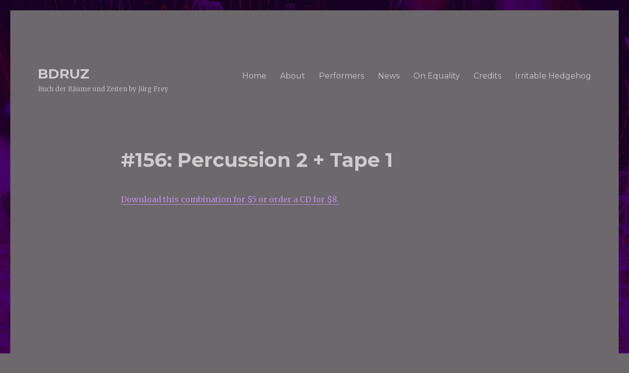

--- FILE ---
content_type: text/html; charset=UTF-8
request_url: https://bdruz.irritablehedgehog.com/combinations/percussion-2-tape-1
body_size: 6002
content:
<!DOCTYPE html>
<html lang="en-US" class="no-js">
<head>
	<meta charset="UTF-8">
	<meta name="viewport" content="width=device-width, initial-scale=1">
	<link rel="profile" href="http://gmpg.org/xfn/11">
		<script>(function(html){html.className = html.className.replace(/\bno-js\b/,'js')})(document.documentElement);</script>
<title>#156: Percussion 2 + Tape 1 &#8211; BDRUZ</title>
<link rel='dns-prefetch' href='//fonts.googleapis.com' />
<link rel='dns-prefetch' href='//s.w.org' />
<link rel="alternate" type="application/rss+xml" title="BDRUZ &raquo; Feed" href="https://bdruz.irritablehedgehog.com/feed" />
<link rel="alternate" type="application/rss+xml" title="BDRUZ &raquo; Comments Feed" href="https://bdruz.irritablehedgehog.com/comments/feed" />
		<script type="text/javascript">
			window._wpemojiSettings = {"baseUrl":"https:\/\/s.w.org\/images\/core\/emoji\/11\/72x72\/","ext":".png","svgUrl":"https:\/\/s.w.org\/images\/core\/emoji\/11\/svg\/","svgExt":".svg","source":{"concatemoji":"https:\/\/bdruz.irritablehedgehog.com\/wp-includes\/js\/wp-emoji-release.min.js?ver=4.9.28"}};
			!function(e,a,t){var n,r,o,i=a.createElement("canvas"),p=i.getContext&&i.getContext("2d");function s(e,t){var a=String.fromCharCode;p.clearRect(0,0,i.width,i.height),p.fillText(a.apply(this,e),0,0);e=i.toDataURL();return p.clearRect(0,0,i.width,i.height),p.fillText(a.apply(this,t),0,0),e===i.toDataURL()}function c(e){var t=a.createElement("script");t.src=e,t.defer=t.type="text/javascript",a.getElementsByTagName("head")[0].appendChild(t)}for(o=Array("flag","emoji"),t.supports={everything:!0,everythingExceptFlag:!0},r=0;r<o.length;r++)t.supports[o[r]]=function(e){if(!p||!p.fillText)return!1;switch(p.textBaseline="top",p.font="600 32px Arial",e){case"flag":return s([55356,56826,55356,56819],[55356,56826,8203,55356,56819])?!1:!s([55356,57332,56128,56423,56128,56418,56128,56421,56128,56430,56128,56423,56128,56447],[55356,57332,8203,56128,56423,8203,56128,56418,8203,56128,56421,8203,56128,56430,8203,56128,56423,8203,56128,56447]);case"emoji":return!s([55358,56760,9792,65039],[55358,56760,8203,9792,65039])}return!1}(o[r]),t.supports.everything=t.supports.everything&&t.supports[o[r]],"flag"!==o[r]&&(t.supports.everythingExceptFlag=t.supports.everythingExceptFlag&&t.supports[o[r]]);t.supports.everythingExceptFlag=t.supports.everythingExceptFlag&&!t.supports.flag,t.DOMReady=!1,t.readyCallback=function(){t.DOMReady=!0},t.supports.everything||(n=function(){t.readyCallback()},a.addEventListener?(a.addEventListener("DOMContentLoaded",n,!1),e.addEventListener("load",n,!1)):(e.attachEvent("onload",n),a.attachEvent("onreadystatechange",function(){"complete"===a.readyState&&t.readyCallback()})),(n=t.source||{}).concatemoji?c(n.concatemoji):n.wpemoji&&n.twemoji&&(c(n.twemoji),c(n.wpemoji)))}(window,document,window._wpemojiSettings);
		</script>
		<style type="text/css">
img.wp-smiley,
img.emoji {
	display: inline !important;
	border: none !important;
	box-shadow: none !important;
	height: 1em !important;
	width: 1em !important;
	margin: 0 .07em !important;
	vertical-align: -0.1em !important;
	background: none !important;
	padding: 0 !important;
}
</style>
<link rel='stylesheet' id='siteorigin-panels-front-css'  href='https://bdruz.irritablehedgehog.com/wp-content/plugins/siteorigin-panels/css/front-flex.css?ver=2.6.0' type='text/css' media='all' />
<link rel='stylesheet' id='twentysixteen-fonts-css'  href='https://fonts.googleapis.com/css?family=Merriweather%3A400%2C700%2C900%2C400italic%2C700italic%2C900italic%7CMontserrat%3A400%2C700%7CInconsolata%3A400&#038;subset=latin%2Clatin-ext' type='text/css' media='all' />
<link rel='stylesheet' id='genericons-css'  href='https://bdruz.irritablehedgehog.com/wp-content/themes/twentysixteen/genericons/genericons.css?ver=3.4.1' type='text/css' media='all' />
<link rel='stylesheet' id='twentysixteen-style-css'  href='https://bdruz.irritablehedgehog.com/wp-content/themes/twentysixteen/style.css?ver=4.9.28' type='text/css' media='all' />
<style id='twentysixteen-style-inline-css' type='text/css'>

		/* Custom Page Background Color */
		.site {
			background-color: #6c686c;
		}

		mark,
		ins,
		button,
		button[disabled]:hover,
		button[disabled]:focus,
		input[type="button"],
		input[type="button"][disabled]:hover,
		input[type="button"][disabled]:focus,
		input[type="reset"],
		input[type="reset"][disabled]:hover,
		input[type="reset"][disabled]:focus,
		input[type="submit"],
		input[type="submit"][disabled]:hover,
		input[type="submit"][disabled]:focus,
		.menu-toggle.toggled-on,
		.menu-toggle.toggled-on:hover,
		.menu-toggle.toggled-on:focus,
		.pagination .prev,
		.pagination .next,
		.pagination .prev:hover,
		.pagination .prev:focus,
		.pagination .next:hover,
		.pagination .next:focus,
		.pagination .nav-links:before,
		.pagination .nav-links:after,
		.widget_calendar tbody a,
		.widget_calendar tbody a:hover,
		.widget_calendar tbody a:focus,
		.page-links a,
		.page-links a:hover,
		.page-links a:focus {
			color: #6c686c;
		}

		@media screen and (min-width: 56.875em) {
			.main-navigation ul ul li {
				background-color: #6c686c;
			}

			.main-navigation ul ul:after {
				border-top-color: #6c686c;
				border-bottom-color: #6c686c;
			}
		}
	

		/* Custom Link Color */
		.menu-toggle:hover,
		.menu-toggle:focus,
		a,
		.main-navigation a:hover,
		.main-navigation a:focus,
		.dropdown-toggle:hover,
		.dropdown-toggle:focus,
		.social-navigation a:hover:before,
		.social-navigation a:focus:before,
		.post-navigation a:hover .post-title,
		.post-navigation a:focus .post-title,
		.tagcloud a:hover,
		.tagcloud a:focus,
		.site-branding .site-title a:hover,
		.site-branding .site-title a:focus,
		.entry-title a:hover,
		.entry-title a:focus,
		.entry-footer a:hover,
		.entry-footer a:focus,
		.comment-metadata a:hover,
		.comment-metadata a:focus,
		.pingback .comment-edit-link:hover,
		.pingback .comment-edit-link:focus,
		.comment-reply-link,
		.comment-reply-link:hover,
		.comment-reply-link:focus,
		.required,
		.site-info a:hover,
		.site-info a:focus {
			color: #be8ee2;
		}

		mark,
		ins,
		button:hover,
		button:focus,
		input[type="button"]:hover,
		input[type="button"]:focus,
		input[type="reset"]:hover,
		input[type="reset"]:focus,
		input[type="submit"]:hover,
		input[type="submit"]:focus,
		.pagination .prev:hover,
		.pagination .prev:focus,
		.pagination .next:hover,
		.pagination .next:focus,
		.widget_calendar tbody a,
		.page-links a:hover,
		.page-links a:focus {
			background-color: #be8ee2;
		}

		input[type="date"]:focus,
		input[type="time"]:focus,
		input[type="datetime-local"]:focus,
		input[type="week"]:focus,
		input[type="month"]:focus,
		input[type="text"]:focus,
		input[type="email"]:focus,
		input[type="url"]:focus,
		input[type="password"]:focus,
		input[type="search"]:focus,
		input[type="tel"]:focus,
		input[type="number"]:focus,
		textarea:focus,
		.tagcloud a:hover,
		.tagcloud a:focus,
		.menu-toggle:hover,
		.menu-toggle:focus {
			border-color: #be8ee2;
		}

		@media screen and (min-width: 56.875em) {
			.main-navigation li:hover > a,
			.main-navigation li.focus > a {
				color: #be8ee2;
			}
		}
	

		/* Custom Main Text Color */
		body,
		blockquote cite,
		blockquote small,
		.main-navigation a,
		.menu-toggle,
		.dropdown-toggle,
		.social-navigation a,
		.post-navigation a,
		.pagination a:hover,
		.pagination a:focus,
		.widget-title a,
		.site-branding .site-title a,
		.entry-title a,
		.page-links > .page-links-title,
		.comment-author,
		.comment-reply-title small a:hover,
		.comment-reply-title small a:focus {
			color: #cccccc
		}

		blockquote,
		.menu-toggle.toggled-on,
		.menu-toggle.toggled-on:hover,
		.menu-toggle.toggled-on:focus,
		.post-navigation,
		.post-navigation div + div,
		.pagination,
		.widget,
		.page-header,
		.page-links a,
		.comments-title,
		.comment-reply-title {
			border-color: #cccccc;
		}

		button,
		button[disabled]:hover,
		button[disabled]:focus,
		input[type="button"],
		input[type="button"][disabled]:hover,
		input[type="button"][disabled]:focus,
		input[type="reset"],
		input[type="reset"][disabled]:hover,
		input[type="reset"][disabled]:focus,
		input[type="submit"],
		input[type="submit"][disabled]:hover,
		input[type="submit"][disabled]:focus,
		.menu-toggle.toggled-on,
		.menu-toggle.toggled-on:hover,
		.menu-toggle.toggled-on:focus,
		.pagination:before,
		.pagination:after,
		.pagination .prev,
		.pagination .next,
		.page-links a {
			background-color: #cccccc;
		}

		/* Border Color */
		fieldset,
		pre,
		abbr,
		acronym,
		table,
		th,
		td,
		input[type="date"],
		input[type="time"],
		input[type="datetime-local"],
		input[type="week"],
		input[type="month"],
		input[type="text"],
		input[type="email"],
		input[type="url"],
		input[type="password"],
		input[type="search"],
		input[type="tel"],
		input[type="number"],
		textarea,
		.main-navigation li,
		.main-navigation .primary-menu,
		.menu-toggle,
		.dropdown-toggle:after,
		.social-navigation a,
		.image-navigation,
		.comment-navigation,
		.tagcloud a,
		.entry-content,
		.entry-summary,
		.page-links a,
		.page-links > span,
		.comment-list article,
		.comment-list .pingback,
		.comment-list .trackback,
		.comment-reply-link,
		.no-comments,
		.widecolumn .mu_register .mu_alert {
			border-color: #cccccc; /* Fallback for IE7 and IE8 */
			border-color: rgba( 204, 204, 204, 0.2);
		}

		hr,
		code {
			background-color: #cccccc; /* Fallback for IE7 and IE8 */
			background-color: rgba( 204, 204, 204, 0.2);
		}

		@media screen and (min-width: 56.875em) {
			.main-navigation ul ul,
			.main-navigation ul ul li {
				border-color: rgba( 204, 204, 204, 0.2);
			}

			.main-navigation ul ul:before {
				border-top-color: rgba( 204, 204, 204, 0.2);
				border-bottom-color: rgba( 204, 204, 204, 0.2);
			}
		}
	

		/* Custom Secondary Text Color */

		/**
		 * IE8 and earlier will drop any block with CSS3 selectors.
		 * Do not combine these styles with the next block.
		 */
		body:not(.search-results) .entry-summary {
			color: #bbbbbb;
		}

		blockquote,
		.post-password-form label,
		a:hover,
		a:focus,
		a:active,
		.post-navigation .meta-nav,
		.image-navigation,
		.comment-navigation,
		.widget_recent_entries .post-date,
		.widget_rss .rss-date,
		.widget_rss cite,
		.site-description,
		.author-bio,
		.entry-footer,
		.entry-footer a,
		.sticky-post,
		.taxonomy-description,
		.entry-caption,
		.comment-metadata,
		.pingback .edit-link,
		.comment-metadata a,
		.pingback .comment-edit-link,
		.comment-form label,
		.comment-notes,
		.comment-awaiting-moderation,
		.logged-in-as,
		.form-allowed-tags,
		.site-info,
		.site-info a,
		.wp-caption .wp-caption-text,
		.gallery-caption,
		.widecolumn label,
		.widecolumn .mu_register label {
			color: #bbbbbb;
		}

		.widget_calendar tbody a:hover,
		.widget_calendar tbody a:focus {
			background-color: #bbbbbb;
		}
	
</style>
<!--[if lt IE 10]>
<link rel='stylesheet' id='twentysixteen-ie-css'  href='https://bdruz.irritablehedgehog.com/wp-content/themes/twentysixteen/css/ie.css?ver=20160816' type='text/css' media='all' />
<![endif]-->
<!--[if lt IE 9]>
<link rel='stylesheet' id='twentysixteen-ie8-css'  href='https://bdruz.irritablehedgehog.com/wp-content/themes/twentysixteen/css/ie8.css?ver=20160816' type='text/css' media='all' />
<![endif]-->
<!--[if lt IE 8]>
<link rel='stylesheet' id='twentysixteen-ie7-css'  href='https://bdruz.irritablehedgehog.com/wp-content/themes/twentysixteen/css/ie7.css?ver=20160816' type='text/css' media='all' />
<![endif]-->
<!--[if lt IE 9]>
<script type='text/javascript' src='https://bdruz.irritablehedgehog.com/wp-content/themes/twentysixteen/js/html5.js?ver=3.7.3'></script>
<![endif]-->
<script type='text/javascript' src='https://bdruz.irritablehedgehog.com/wp-includes/js/jquery/jquery.js?ver=1.12.4'></script>
<script type='text/javascript' src='https://bdruz.irritablehedgehog.com/wp-includes/js/jquery/jquery-migrate.min.js?ver=1.4.1'></script>
<link rel='https://api.w.org/' href='https://bdruz.irritablehedgehog.com/wp-json/' />
<link rel="EditURI" type="application/rsd+xml" title="RSD" href="https://bdruz.irritablehedgehog.com/xmlrpc.php?rsd" />
<link rel="wlwmanifest" type="application/wlwmanifest+xml" href="https://bdruz.irritablehedgehog.com/wp-includes/wlwmanifest.xml" /> 
<meta name="generator" content="WordPress 4.9.28" />
<link rel="canonical" href="https://bdruz.irritablehedgehog.com/combinations/percussion-2-tape-1" />
<link rel='shortlink' href='https://bdruz.irritablehedgehog.com/?p=562' />
<link rel="alternate" type="application/json+oembed" href="https://bdruz.irritablehedgehog.com/wp-json/oembed/1.0/embed?url=https%3A%2F%2Fbdruz.irritablehedgehog.com%2Fcombinations%2Fpercussion-2-tape-1" />
<link rel="alternate" type="text/xml+oembed" href="https://bdruz.irritablehedgehog.com/wp-json/oembed/1.0/embed?url=https%3A%2F%2Fbdruz.irritablehedgehog.com%2Fcombinations%2Fpercussion-2-tape-1&#038;format=xml" />
<style type="text/css" id="custom-background-css">
body.custom-background { background-color: #6c686c; background-image: url("https://bdruz.irritablehedgehog.com/wp-content/uploads/2017/10/BDRUZ-Cover-1.jpg"); background-position: center center; background-size: auto; background-repeat: repeat; background-attachment: fixed; }
</style>
				<style type="text/css" media="all"
				       id="siteorigin-panels-layouts-head">/* Layout 562 */ #pgc-562-0-0 { width:100%;width:calc(100% - ( 0 * 30px ) ) } #pl-562 .so-panel { margin-bottom:30px } #pl-562 .so-panel:last-child { margin-bottom:0px } #pg-562-0.panel-no-style, #pg-562-0.panel-has-style > .panel-row-style { -webkit-align-items:flex-start;align-items:flex-start } #panel-562-0-0-0> .panel-widget-style { padding:0px 0px 0px 0px } @media (max-width:780px){ #pg-562-0.panel-no-style, #pg-562-0.panel-has-style > .panel-row-style { -webkit-flex-direction:column;-ms-flex-direction:column;flex-direction:column } #pg-562-0 .panel-grid-cell { margin-right:0 } #pg-562-0 .panel-grid-cell { width:100% } #pl-562 .panel-grid-cell { padding:0 } #pl-562 .panel-grid .panel-grid-cell-empty { display:none } #pl-562 .panel-grid .panel-grid-cell-mobile-last { margin-bottom:0px }  } </style><link rel="icon" href="https://bdruz.irritablehedgehog.com/wp-content/uploads/2017/10/cropped-BDRUZ-Cover-1-32x32.jpg" sizes="32x32" />
<link rel="icon" href="https://bdruz.irritablehedgehog.com/wp-content/uploads/2017/10/cropped-BDRUZ-Cover-1-192x192.jpg" sizes="192x192" />
<link rel="apple-touch-icon-precomposed" href="https://bdruz.irritablehedgehog.com/wp-content/uploads/2017/10/cropped-BDRUZ-Cover-1-180x180.jpg" />
<meta name="msapplication-TileImage" content="https://bdruz.irritablehedgehog.com/wp-content/uploads/2017/10/cropped-BDRUZ-Cover-1-270x270.jpg" />
</head>

<body class="page-template-default page page-id-562 page-child parent-pageid-173 custom-background siteorigin-panels siteorigin-panels-before-js custom-background-image no-sidebar">
<div id="page" class="site">
	<div class="site-inner">
		<a class="skip-link screen-reader-text" href="#content">Skip to content</a>

		<header id="masthead" class="site-header" role="banner">
			<div class="site-header-main">
				<div class="site-branding">
					
											<p class="site-title"><a href="https://bdruz.irritablehedgehog.com/" rel="home">BDRUZ</a></p>
											<p class="site-description">Buch der Räume und Zeiten by Jürg Frey</p>
									</div><!-- .site-branding -->

									<button id="menu-toggle" class="menu-toggle">Menu</button>

					<div id="site-header-menu" class="site-header-menu">
													<nav id="site-navigation" class="main-navigation" role="navigation" aria-label="Primary Menu">
								<div class="menu-top-menu-container"><ul id="menu-top-menu" class="primary-menu"><li id="menu-item-28" class="menu-item menu-item-type-post_type menu-item-object-page menu-item-home menu-item-28"><a href="https://bdruz.irritablehedgehog.com/">Home</a></li>
<li id="menu-item-23" class="menu-item menu-item-type-post_type menu-item-object-page menu-item-23"><a href="https://bdruz.irritablehedgehog.com/about">About</a></li>
<li id="menu-item-42" class="menu-item menu-item-type-post_type menu-item-object-page menu-item-42"><a href="https://bdruz.irritablehedgehog.com/performers">Performers</a></li>
<li id="menu-item-20" class="menu-item menu-item-type-post_type menu-item-object-page menu-item-20"><a href="https://bdruz.irritablehedgehog.com/news">News</a></li>
<li id="menu-item-21" class="menu-item menu-item-type-post_type menu-item-object-page menu-item-21"><a href="https://bdruz.irritablehedgehog.com/on-equality">On Equality</a></li>
<li id="menu-item-105" class="menu-item menu-item-type-post_type menu-item-object-page menu-item-105"><a href="https://bdruz.irritablehedgehog.com/credits">Credits</a></li>
<li id="menu-item-29" class="menu-item menu-item-type-custom menu-item-object-custom menu-item-29"><a href="http://irritablehedgehog.com">Irritable Hedgehog</a></li>
</ul></div>							</nav><!-- .main-navigation -->
						
											</div><!-- .site-header-menu -->
							</div><!-- .site-header-main -->

					</header><!-- .site-header -->

		<div id="content" class="site-content">

<div id="primary" class="content-area">
	<main id="main" class="site-main" role="main">
		
<article id="post-562" class="post-562 page type-page status-publish hentry">
	<header class="entry-header">
		<h1 class="entry-title">#156: Percussion 2 + Tape 1</h1>	</header><!-- .entry-header -->

	
	<div class="entry-content">
		<div id="pl-562"  class="panel-layout" ><div id="pg-562-0"  class="panel-grid panel-no-style" ><div id="pgc-562-0-0"  class="panel-grid-cell" ><div id="panel-562-0-0-0" class="so-panel widget_sow-editor panel-first-child panel-last-child" data-index="0" ><div class="panel-widget-style panel-widget-style-for-562-0-0-0" ><div class="so-widget-sow-editor so-widget-sow-editor-base">
<div class="siteorigin-widget-tinymce textwidget">
	<p><a href="http://recordings.irritablehedgehog.com/track/156-percussion-2-tape-1">Download this combination for $5 or order a CD for $8.</a></p>
<p><iframe style="border: 0; width: 400px; height: 537px;" src="https://bandcamp.com/EmbeddedPlayer/track=3679706394/size=large/bgcol=ffffff/linkcol=9d41e2/tracklist=false/transparent=true/" width="300" height="150" seamless=""><a href="https://irritablehedgehog.bandcamp.com/track/156-percussion-2-tape-1">#156: Percussion 2 + Tape 1</a></iframe></p>
</div>
</div></div></div></div></div></div>	</div><!-- .entry-content -->

	
</article><!-- #post-## -->

	</main><!-- .site-main -->

	
</div><!-- .content-area -->



		</div><!-- .site-content -->

		<footer id="colophon" class="site-footer" role="contentinfo">
							<nav class="main-navigation" role="navigation" aria-label="Footer Primary Menu">
					<div class="menu-top-menu-container"><ul id="menu-top-menu-1" class="primary-menu"><li class="menu-item menu-item-type-post_type menu-item-object-page menu-item-home menu-item-28"><a href="https://bdruz.irritablehedgehog.com/">Home</a></li>
<li class="menu-item menu-item-type-post_type menu-item-object-page menu-item-23"><a href="https://bdruz.irritablehedgehog.com/about">About</a></li>
<li class="menu-item menu-item-type-post_type menu-item-object-page menu-item-42"><a href="https://bdruz.irritablehedgehog.com/performers">Performers</a></li>
<li class="menu-item menu-item-type-post_type menu-item-object-page menu-item-20"><a href="https://bdruz.irritablehedgehog.com/news">News</a></li>
<li class="menu-item menu-item-type-post_type menu-item-object-page menu-item-21"><a href="https://bdruz.irritablehedgehog.com/on-equality">On Equality</a></li>
<li class="menu-item menu-item-type-post_type menu-item-object-page menu-item-105"><a href="https://bdruz.irritablehedgehog.com/credits">Credits</a></li>
<li class="menu-item menu-item-type-custom menu-item-object-custom menu-item-29"><a href="http://irritablehedgehog.com">Irritable Hedgehog</a></li>
</ul></div>				</nav><!-- .main-navigation -->
			
			
			<div class="site-info">
								<span class="site-title"><a href="https://bdruz.irritablehedgehog.com/" rel="home">BDRUZ</a></span>
				<a href="https://wordpress.org/">Proudly powered by WordPress</a>
			</div><!-- .site-info -->
		</footer><!-- .site-footer -->
	</div><!-- .site-inner -->
</div><!-- .site -->

<script type='text/javascript' src='https://bdruz.irritablehedgehog.com/wp-content/themes/twentysixteen/js/skip-link-focus-fix.js?ver=20160816'></script>
<script type='text/javascript'>
/* <![CDATA[ */
var screenReaderText = {"expand":"expand child menu","collapse":"collapse child menu"};
/* ]]> */
</script>
<script type='text/javascript' src='https://bdruz.irritablehedgehog.com/wp-content/themes/twentysixteen/js/functions.js?ver=20160816'></script>
<script type='text/javascript' src='https://bdruz.irritablehedgehog.com/wp-includes/js/wp-embed.min.js?ver=4.9.28'></script>
<script type="text/javascript">document.body.className = document.body.className.replace("siteorigin-panels-before-js","");</script></body>
</html>
